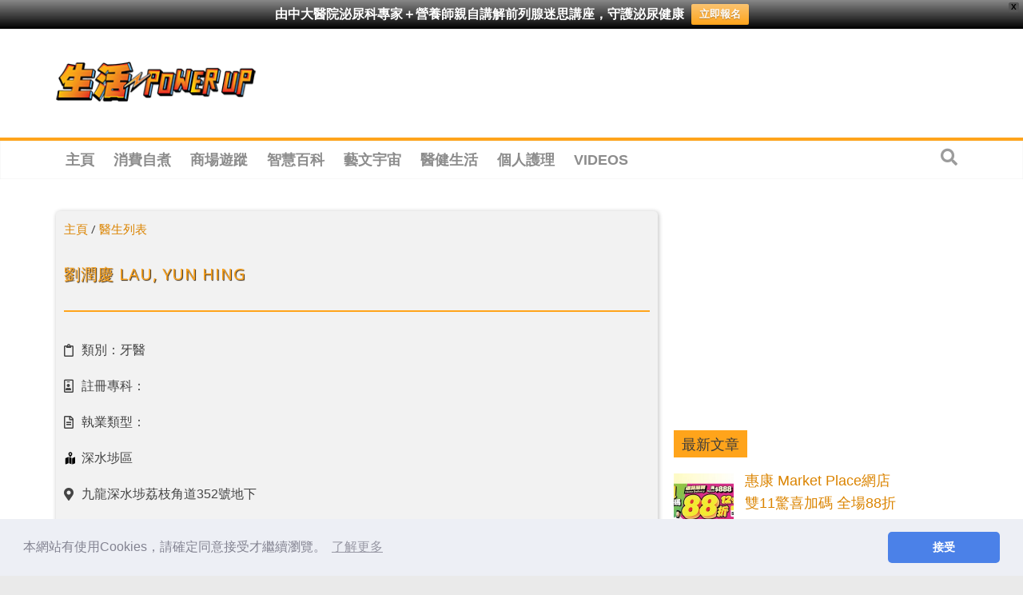

--- FILE ---
content_type: text/html; charset=utf-8
request_url: https://www.google.com/recaptcha/api2/aframe
body_size: 268
content:
<!DOCTYPE HTML><html><head><meta http-equiv="content-type" content="text/html; charset=UTF-8"></head><body><script nonce="eTrFJv3HhGxaT8ZPDfcv-w">/** Anti-fraud and anti-abuse applications only. See google.com/recaptcha */ try{var clients={'sodar':'https://pagead2.googlesyndication.com/pagead/sodar?'};window.addEventListener("message",function(a){try{if(a.source===window.parent){var b=JSON.parse(a.data);var c=clients[b['id']];if(c){var d=document.createElement('img');d.src=c+b['params']+'&rc='+(localStorage.getItem("rc::a")?sessionStorage.getItem("rc::b"):"");window.document.body.appendChild(d);sessionStorage.setItem("rc::e",parseInt(sessionStorage.getItem("rc::e")||0)+1);localStorage.setItem("rc::h",'1762462007038');}}}catch(b){}});window.parent.postMessage("_grecaptcha_ready", "*");}catch(b){}</script></body></html>

--- FILE ---
content_type: text/css
request_url: https://powerup.mingpao.com/wp-content/uploads/elementor/css/post-38760.css?ver=1658114041
body_size: 538
content:
.elementor-38760 .elementor-element.elementor-element-f3acc94:not(.elementor-motion-effects-element-type-background) > .elementor-column-wrap, .elementor-38760 .elementor-element.elementor-element-f3acc94 > .elementor-column-wrap > .elementor-motion-effects-container > .elementor-motion-effects-layer{background-color:#F2F2F2;}.elementor-38760 .elementor-element.elementor-element-f3acc94 > .elementor-element-populated, .elementor-38760 .elementor-element.elementor-element-f3acc94 > .elementor-element-populated > .elementor-background-overlay, .elementor-38760 .elementor-element.elementor-element-f3acc94 > .elementor-background-slideshow{border-radius:5px 5px 5px 5px;}.elementor-38760 .elementor-element.elementor-element-f3acc94 > .elementor-element-populated{box-shadow:1px 1px 5px 1px rgba(0, 0, 0, 0.2);transition:background 0.3s, border 0.3s, border-radius 0.3s, box-shadow 0.3s;margin:10px 10px 10px 10px;padding:10px 10px 10px 10px;}.elementor-38760 .elementor-element.elementor-element-f3acc94 > .elementor-element-populated > .elementor-background-overlay{transition:background 0.3s, border-radius 0.3s, opacity 0.3s;}.elementor-38760 .elementor-element.elementor-element-ab08e64 .elementor-heading-title{color:#FFA41B;font-size:20px;letter-spacing:1px;text-shadow:1px 1px 1px #3E290E;}.elementor-38760 .elementor-element.elementor-element-4bc09fd{--divider-border-style:solid;--divider-color:#FFA41B;--divider-border-width:2px;}.elementor-38760 .elementor-element.elementor-element-4bc09fd .elementor-divider-separator{width:100%;}.elementor-38760 .elementor-element.elementor-element-4bc09fd .elementor-divider{padding-top:15px;padding-bottom:15px;}.elementor-38760 .elementor-element.elementor-element-09e7c9a .jet-listing-dynamic-field .jet-listing-dynamic-field__inline-wrap{width:auto;}.elementor-38760 .elementor-element.elementor-element-09e7c9a .jet-listing-dynamic-field .jet-listing-dynamic-field__content{width:auto;}.elementor-38760 .elementor-element.elementor-element-09e7c9a .jet-listing-dynamic-field{justify-content:flex-start;}.elementor-38760 .elementor-element.elementor-element-09e7c9a .jet-listing-dynamic-field__content{text-align:left;}.elementor-38760 .elementor-element.elementor-element-e5225c0 .jet-listing-dynamic-field .jet-listing-dynamic-field__inline-wrap{width:auto;}.elementor-38760 .elementor-element.elementor-element-e5225c0 .jet-listing-dynamic-field .jet-listing-dynamic-field__content{width:auto;}.elementor-38760 .elementor-element.elementor-element-e5225c0 .jet-listing-dynamic-field{justify-content:flex-start;}.elementor-38760 .elementor-element.elementor-element-e5225c0 .jet-listing-dynamic-field__content{text-align:left;}.elementor-38760 .elementor-element.elementor-element-d17cd14 .jet-listing-dynamic-field .jet-listing-dynamic-field__inline-wrap{width:auto;}.elementor-38760 .elementor-element.elementor-element-d17cd14 .jet-listing-dynamic-field .jet-listing-dynamic-field__content{width:auto;}.elementor-38760 .elementor-element.elementor-element-d17cd14 .jet-listing-dynamic-field{justify-content:flex-start;}.elementor-38760 .elementor-element.elementor-element-d17cd14 .jet-listing-dynamic-field__content{text-align:left;}.elementor-38760 .elementor-element.elementor-element-2741e29 .jet-listing-dynamic-field .jet-listing-dynamic-field__inline-wrap{width:auto;}.elementor-38760 .elementor-element.elementor-element-2741e29 .jet-listing-dynamic-field .jet-listing-dynamic-field__content{width:auto;}.elementor-38760 .elementor-element.elementor-element-2741e29 .jet-listing-dynamic-field{justify-content:flex-start;}.elementor-38760 .elementor-element.elementor-element-2741e29 .jet-listing-dynamic-field__content{text-align:left;}.elementor-38760 .elementor-element.elementor-element-afaa9ef .jet-listing-dynamic-field .jet-listing-dynamic-field__inline-wrap{width:auto;}.elementor-38760 .elementor-element.elementor-element-afaa9ef .jet-listing-dynamic-field .jet-listing-dynamic-field__content{width:auto;}.elementor-38760 .elementor-element.elementor-element-afaa9ef .jet-listing-dynamic-field{justify-content:flex-start;}.elementor-38760 .elementor-element.elementor-element-afaa9ef .jet-listing-dynamic-field__content{text-align:left;}.elementor-38760 .elementor-element.elementor-element-edc1322 .jet-listing-dynamic-field .jet-listing-dynamic-field__inline-wrap{width:auto;}.elementor-38760 .elementor-element.elementor-element-edc1322 .jet-listing-dynamic-field .jet-listing-dynamic-field__content{width:auto;}.elementor-38760 .elementor-element.elementor-element-edc1322 .jet-listing-dynamic-field{justify-content:flex-start;}.elementor-38760 .elementor-element.elementor-element-edc1322 .jet-listing-dynamic-field__content{text-align:left;}.elementor-38760 .elementor-element.elementor-element-e003e55 .jet-listing-dynamic-field .jet-listing-dynamic-field__inline-wrap{width:auto;}.elementor-38760 .elementor-element.elementor-element-e003e55 .jet-listing-dynamic-field .jet-listing-dynamic-field__content{width:auto;}.elementor-38760 .elementor-element.elementor-element-e003e55 .jet-listing-dynamic-field{justify-content:flex-start;}.elementor-38760 .elementor-element.elementor-element-e003e55 .jet-listing-dynamic-field__content{text-align:left;}.elementor-38760 .elementor-element.elementor-element-6408637 .jet-listing-dynamic-field .jet-listing-dynamic-field__inline-wrap{width:auto;}.elementor-38760 .elementor-element.elementor-element-6408637 .jet-listing-dynamic-field .jet-listing-dynamic-field__content{width:auto;}.elementor-38760 .elementor-element.elementor-element-6408637 .jet-listing-dynamic-field{justify-content:flex-start;}.elementor-38760 .elementor-element.elementor-element-6408637 .jet-listing-dynamic-field__content{text-align:left;}.elementor-38760 .elementor-element.elementor-element-9f3466a .jet-listing-dynamic-field .jet-listing-dynamic-field__inline-wrap{width:auto;}.elementor-38760 .elementor-element.elementor-element-9f3466a .jet-listing-dynamic-field .jet-listing-dynamic-field__content{width:auto;}.elementor-38760 .elementor-element.elementor-element-9f3466a .jet-listing-dynamic-field{justify-content:flex-start;}.elementor-38760 .elementor-element.elementor-element-9f3466a .jet-listing-dynamic-field__content{text-align:left;}.elementor-38760 .elementor-element.elementor-element-2799f3d .jet-listing-dynamic-field .jet-listing-dynamic-field__inline-wrap{width:auto;}.elementor-38760 .elementor-element.elementor-element-2799f3d .jet-listing-dynamic-field .jet-listing-dynamic-field__content{width:auto;}.elementor-38760 .elementor-element.elementor-element-2799f3d .jet-listing-dynamic-field{justify-content:flex-start;}.elementor-38760 .elementor-element.elementor-element-2799f3d .jet-listing-dynamic-field__content{text-align:left;}.elementor-38760 .elementor-element.elementor-element-7a001bd .jet-listing-dynamic-field .jet-listing-dynamic-field__inline-wrap{width:auto;}.elementor-38760 .elementor-element.elementor-element-7a001bd .jet-listing-dynamic-field .jet-listing-dynamic-field__content{width:auto;}.elementor-38760 .elementor-element.elementor-element-7a001bd .jet-listing-dynamic-field{justify-content:flex-start;}.elementor-38760 .elementor-element.elementor-element-7a001bd .jet-listing-dynamic-field__content{text-align:left;}.elementor-38760 .elementor-element.elementor-element-6d6492a{--divider-border-style:solid;--divider-color:var( --e-global-color-text );--divider-border-width:1px;}.elementor-38760 .elementor-element.elementor-element-6d6492a .elementor-divider-separator{width:100%;}.elementor-38760 .elementor-element.elementor-element-6d6492a .elementor-divider{padding-top:15px;padding-bottom:15px;}.elementor-38760 .elementor-element.elementor-element-b760a34{--divider-border-style:solid;--divider-color:var( --e-global-color-text );--divider-border-width:1px;}.elementor-38760 .elementor-element.elementor-element-b760a34 .elementor-divider-separator{width:100%;}.elementor-38760 .elementor-element.elementor-element-b760a34 .elementor-divider{padding-top:15px;padding-bottom:15px;}.elementor-38760 .elementor-element.elementor-element-868c8a2{--divider-border-style:solid;--divider-color:var( --e-global-color-text );--divider-border-width:1px;}.elementor-38760 .elementor-element.elementor-element-868c8a2 .elementor-divider-separator{width:100%;}.elementor-38760 .elementor-element.elementor-element-868c8a2 .elementor-divider{padding-top:15px;padding-bottom:15px;}.elementor-38760 .elementor-element.elementor-element-24226c7 .elementor-heading-title{color:#FFA41B;font-size:20px;letter-spacing:1px;text-shadow:1px 1px 1px #3E290E;}.elementor-38760 .elementor-element.elementor-element-c4a12f0 .elementor-posts-container .elementor-post__thumbnail{padding-bottom:calc( 0.55 * 100% );}.elementor-38760 .elementor-element.elementor-element-c4a12f0:after{content:"0.55";}.elementor-38760 .elementor-element.elementor-element-c4a12f0 .elementor-post__thumbnail__link{width:100%;}.elementor-38760 .elementor-element.elementor-element-c4a12f0{--grid-column-gap:30px;--grid-row-gap:35px;}.elementor-38760 .elementor-element.elementor-element-c4a12f0.elementor-posts--thumbnail-left .elementor-post__thumbnail__link{margin-right:20px;}.elementor-38760 .elementor-element.elementor-element-c4a12f0.elementor-posts--thumbnail-right .elementor-post__thumbnail__link{margin-left:20px;}.elementor-38760 .elementor-element.elementor-element-c4a12f0.elementor-posts--thumbnail-top .elementor-post__thumbnail__link{margin-bottom:20px;}.elementor-38760 .elementor-element.elementor-element-d2e050f{--divider-border-style:solid;--divider-color:var( --e-global-color-text );--divider-border-width:1px;}.elementor-38760 .elementor-element.elementor-element-d2e050f .elementor-divider-separator{width:100%;}.elementor-38760 .elementor-element.elementor-element-d2e050f .elementor-divider{padding-top:15px;padding-bottom:15px;}@media(max-width:767px){.elementor-38760 .elementor-element.elementor-element-c4a12f0 .elementor-posts-container .elementor-post__thumbnail{padding-bottom:calc( 0.5 * 100% );}.elementor-38760 .elementor-element.elementor-element-c4a12f0:after{content:"0.5";}.elementor-38760 .elementor-element.elementor-element-c4a12f0 .elementor-post__thumbnail__link{width:100%;}}

--- FILE ---
content_type: text/plain; charset=UTF-8
request_url: https://at.teads.tv/fpc?analytics_tag_id=PUB_21432&tfpvi=&gdpr_status=22&gdpr_reason=220&gdpr_consent=&ccpa_consent=&shared_ids=&sv=d656f4a&
body_size: 56
content:
Nzg0MDBhYWQtMGU2NC00MThkLWI4MTMtNTNiMjE4MDBmMDA0IzctNA==

--- FILE ---
content_type: application/javascript; charset=utf-8
request_url: https://fundingchoicesmessages.google.com/f/AGSKWxU37--jKtji8ZJWNGCs_QMSfJjE643_16TxDgWCULSyuIjxw8Je8YlDSJdZvP2H7YEwArU0ahZCAKML5uH3-NloNt7t1UWk-TOHhiGjxstLKn6s9vW3AKNTTI80efQO1tuE3t2rlXThm-yc42k-DtYnset997eYG27uLpUPFNqic3biRG9pVKnHafqH/_/ad-468-/adrich.-gallery_ad//adblockdetectorwithga./ad_bot.
body_size: -1282
content:
window['10212c0b-dfed-4564-9476-f2be4b10c4fa'] = true;

--- FILE ---
content_type: text/javascript
request_url: https://rtbcdn.andbeyond.media/block_segment_multi_550968.js
body_size: 504
content:
conditionblocklogic={"ALL":{"AU":"(flag_active==1 && visible==false && count==1 && country_rtb1=='AU') || (flag_active==1 && visible==false && count>=10 && country_rtb1=='AU') || (flag_active==1 && visible==false && count==2 && country_rtb1=='AU') || (flag_active==1 && visible==false && count==3 && country_rtb1=='AU') || (flag_active==1 && visible==false && count==4 && country_rtb1=='AU') || (flag_active==1 && visible==false && count==5 && country_rtb1=='AU') || (flag_active==1 && visible==false && count==6 && country_rtb1=='AU') || (flag_active==1 && visible==false && count==7 && country_rtb1=='AU') || (flag_active==1 && visible==false && count==8 && country_rtb1=='AU') || (flag_active==1 && visible==false && count==9 && country_rtb1=='AU')","BE":"(flag_active==1 && visible==false && count==1 && country_rtb1=='BE') || (flag_active==1 && visible==false && count==2 && country_rtb1=='BE')","CN":"(flag_active==1 && visible==false && count==1 && country_rtb1=='CN') || (flag_active==1 && visible==false && count>=10 && country_rtb1=='CN') || (flag_active==1 && visible==false && count==2 && country_rtb1=='CN') || (flag_active==1 && visible==false && count==3 && country_rtb1=='CN') || (flag_active==1 && visible==false && count==4 && country_rtb1=='CN') || (flag_active==1 && visible==false && count==5 && country_rtb1=='CN') || (flag_active==1 && visible==false && count==6 && country_rtb1=='CN') || (flag_active==1 && visible==false && count==7 && country_rtb1=='CN') || (flag_active==1 && visible==false && count==8 && country_rtb1=='CN') || (flag_active==1 && visible==false && count==9 && country_rtb1=='CN')","DE":"(flag_active==1 && visible==false && count==1 && country_rtb1=='DE') || (flag_active==1 && visible==false && count==2 && country_rtb1=='DE') || (flag_active==1 && visible==false && count==3 && country_rtb1=='DE') || (flag_active==1 && visible==false && count==5 && country_rtb1=='DE') || (flag_active==1 && visible==false && count==7 && country_rtb1=='DE') || (flag_active==1 && visible==false && count==8 && country_rtb1=='DE')","DK":"(flag_active==1 && visible==false && count==1 && country_rtb1=='DK') || (flag_active==1 && visible==false && count==2 && country_rtb1=='DK') || (flag_active==1 && visible==false && count==3 && country_rtb1=='DK')","FI":"(flag_active==1 && visible==false && count==1 && country_rtb1=='FI') || (flag_active==1 && visible==false && count==2 && country_rtb1=='FI')","GB":"(flag_active==1 && visible==false && count==1 && country_rtb1=='GB') || (flag_active==1 && visible==false && count>=10 && country_rtb1=='GB') || (flag_active==1 && visible==false && count==4 && country_rtb1=='GB') || (flag_active==1 && visible==false && count==5 && country_rtb1=='GB') || (flag_active==1 && visible==false && count==6 && country_rtb1=='GB') || (flag_active==1 && visible==false && count==7 && country_rtb1=='GB') || (flag_active==1 && visible==false && count==8 && country_rtb1=='GB') || (flag_active==1 && visible==false && count==9 && country_rtb1=='GB')","IN":"(flag_active==1 && visible==false && count==1 && country_rtb1=='IN') || (flag_active==1 && visible==false && count==2 && country_rtb1=='IN') || (flag_active==1 && visible==false && count==9 && country_rtb1=='IN')","IT":"(flag_active==1 && visible==false && count==1 && country_rtb1=='IT') || (flag_active==1 && visible==false && count>=10 && country_rtb1=='IT') || (flag_active==1 && visible==false && count==2 && country_rtb1=='IT') || (flag_active==1 && visible==false && count==3 && country_rtb1=='IT') || (flag_active==1 && visible==false && count==4 && country_rtb1=='IT') || (flag_active==1 && visible==false && count==5 && country_rtb1=='IT') || (flag_active==1 && visible==false && count==6 && country_rtb1=='IT')","JP":"(flag_active==1 && visible==false && count==1 && country_rtb1=='JP') || (flag_active==1 && visible==false && count>=10 && country_rtb1=='JP') || (flag_active==1 && visible==false && count==2 && country_rtb1=='JP') || (flag_active==1 && visible==false && count==3 && country_rtb1=='JP') || (flag_active==1 && visible==false && count==4 && country_rtb1=='JP') || (flag_active==1 && visible==false && count==5 && country_rtb1=='JP') || (flag_active==1 && visible==false && count==6 && country_rtb1=='JP') || (flag_active==1 && visible==false && count==8 && country_rtb1=='JP') || (flag_active==1 && visible==false && count==9 && country_rtb1=='JP')","KR":"(flag_active==1 && visible==false && count==1 && country_rtb1=='KR') || (flag_active==1 && visible==false && count>=10 && country_rtb1=='KR') || (flag_active==1 && visible==false && count==2 && country_rtb1=='KR') || (flag_active==1 && visible==false && count==3 && country_rtb1=='KR') || (flag_active==1 && visible==false && count==4 && country_rtb1=='KR') || (flag_active==1 && visible==false && count==5 && country_rtb1=='KR') || (flag_active==1 && visible==false && count==6 && country_rtb1=='KR') || (flag_active==1 && visible==false && count==7 && country_rtb1=='KR')","MY":"(flag_active==1 && visible==false && count==1 && country_rtb1=='MY') || (flag_active==1 && visible==false && count>=10 && country_rtb1=='MY') || (flag_active==1 && visible==false && count==2 && country_rtb1=='MY') || (flag_active==1 && visible==false && count==3 && country_rtb1=='MY') || (flag_active==1 && visible==false && count==4 && country_rtb1=='MY') || (flag_active==1 && visible==false && count==5 && country_rtb1=='MY') || (flag_active==1 && visible==false && count==6 && country_rtb1=='MY') || (flag_active==1 && visible==false && count==7 && country_rtb1=='MY') || (flag_active==1 && visible==false && count==8 && country_rtb1=='MY')","NL":"(flag_active==1 && visible==false && count==1 && country_rtb1=='NL') || (flag_active==1 && visible==false && count>=10 && country_rtb1=='NL') || (flag_active==1 && visible==false && count==2 && country_rtb1=='NL') || (flag_active==1 && visible==false && count==3 && country_rtb1=='NL') || (flag_active==1 && visible==false && count==6 && country_rtb1=='NL') || (flag_active==1 && visible==false && count==8 && country_rtb1=='NL') || (flag_active==1 && visible==false && count==9 && country_rtb1=='NL')","NO":"(flag_active==1 && visible==false && count==1 && country_rtb1=='NO') || (flag_active==1 && visible==false && count==4 && country_rtb1=='NO')","NZ":"(flag_active==1 && visible==false && count==1 && country_rtb1=='NZ') || (flag_active==1 && visible==false && count>=10 && country_rtb1=='NZ') || (flag_active==1 && visible==false && count==2 && country_rtb1=='NZ') || (flag_active==1 && visible==false && count==3 && country_rtb1=='NZ') || (flag_active==1 && visible==false && count==4 && country_rtb1=='NZ') || (flag_active==1 && visible==false && count==5 && country_rtb1=='NZ') || (flag_active==1 && visible==false && count==6 && country_rtb1=='NZ') || (flag_active==1 && visible==false && count==7 && country_rtb1=='NZ') || (flag_active==1 && visible==false && count==8 && country_rtb1=='NZ') || (flag_active==1 && visible==false && count==9 && country_rtb1=='NZ')","PE":"(flag_active==1 && visible==false && count==1 && country_rtb1=='PE') || (flag_active==1 && visible==false && count==2 && country_rtb1=='PE') || (flag_active==1 && visible==false && count==3 && country_rtb1=='PE')","PT":"(flag_active==1 && visible==false && count==1 && country_rtb1=='PT') || (flag_active==1 && visible==false && count>=10 && country_rtb1=='PT') || (flag_active==1 && visible==false && count==2 && country_rtb1=='PT') || (flag_active==1 && visible==false && count==5 && country_rtb1=='PT') || (flag_active==1 && visible==false && count==6 && country_rtb1=='PT')","PY":"(flag_active==1 && visible==false && count==1 && country_rtb1=='PY') || (flag_active==1 && visible==false && count>=10 && country_rtb1=='PY') || (flag_active==1 && visible==false && count==2 && country_rtb1=='PY') || (flag_active==1 && visible==false && count==3 && country_rtb1=='PY') || (flag_active==1 && visible==false && count==4 && country_rtb1=='PY') || (flag_active==1 && visible==false && count==6 && country_rtb1=='PY') || (flag_active==1 && visible==false && count==9 && country_rtb1=='PY')","SG":"(flag_active==1 && visible==false && count==1 && country_rtb1=='SG') || (flag_active==1 && visible==false && count>=10 && country_rtb1=='SG') || (flag_active==1 && visible==false && count==2 && country_rtb1=='SG') || (flag_active==1 && visible==false && count==3 && country_rtb1=='SG') || (flag_active==1 && visible==false && count==4 && country_rtb1=='SG') || (flag_active==1 && visible==false && count==5 && country_rtb1=='SG') || (flag_active==1 && visible==false && count==6 && country_rtb1=='SG') || (flag_active==1 && visible==false && count==7 && country_rtb1=='SG') || (flag_active==1 && visible==false && count==8 && country_rtb1=='SG') || (flag_active==1 && visible==false && count==9 && country_rtb1=='SG')","TH":"(flag_active==1 && visible==false && count==1 && country_rtb1=='TH') || (flag_active==1 && visible==false && count==2 && country_rtb1=='TH') || (flag_active==1 && visible==false && count==3 && country_rtb1=='TH') || (flag_active==1 && visible==false && count==6 && country_rtb1=='TH') || (flag_active==1 && visible==false && count==7 && country_rtb1=='TH')","TW":"(flag_active==1 && visible==false && count==1 && country_rtb1=='TW') || (flag_active==1 && visible==false && count>=10 && country_rtb1=='TW') || (flag_active==1 && visible==false && count==2 && country_rtb1=='TW') || (flag_active==1 && visible==false && count==3 && country_rtb1=='TW') || (flag_active==1 && visible==false && count==4 && country_rtb1=='TW') || (flag_active==1 && visible==false && count==5 && country_rtb1=='TW') || (flag_active==1 && visible==false && count==6 && country_rtb1=='TW') || (flag_active==1 && visible==false && count==7 && country_rtb1=='TW') || (flag_active==1 && visible==false && count==8 && country_rtb1=='TW') || (flag_active==1 && visible==false && count==9 && country_rtb1=='TW')","VN":"(flag_active==1 && visible==false && count==1 && country_rtb1=='VN') || (flag_active==1 && visible==false && count>=10 && country_rtb1=='VN') || (flag_active==1 && visible==false && count==2 && country_rtb1=='VN') || (flag_active==1 && visible==false && count==3 && country_rtb1=='VN') || (flag_active==1 && visible==false && count==8 && country_rtb1=='VN')","AE":"(flag_active==1 && visible==false && count>=10 && country_rtb1=='AE')","CA":"(flag_active==1 && visible==false && count>=10 && country_rtb1=='CA') || (flag_active==1 && visible==false && count==4 && country_rtb1=='CA') || (flag_active==1 && visible==false && count==5 && country_rtb1=='CA') || (flag_active==1 && visible==false && count==6 && country_rtb1=='CA') || (flag_active==1 && visible==false && count==7 && country_rtb1=='CA') || (flag_active==1 && visible==false && count==8 && country_rtb1=='CA') || (flag_active==1 && visible==false && count==9 && country_rtb1=='CA')","CD":"(flag_active==1 && visible==false && count>=10 && country_rtb1=='CD')","FR":"(flag_active==1 && visible==false && count>=10 && country_rtb1=='FR') || (flag_active==1 && visible==false && count==2 && country_rtb1=='FR') || (flag_active==1 && visible==false && count==4 && country_rtb1=='FR') || (flag_active==1 && visible==false && count==6 && country_rtb1=='FR') || (flag_active==1 && visible==false && count==7 && country_rtb1=='FR') || (flag_active==1 && visible==false && count==8 && country_rtb1=='FR')","KH":"(flag_active==1 && visible==false && count>=10 && country_rtb1=='KH')","PH":"(flag_active==1 && visible==false && count>=10 && country_rtb1=='PH') || (flag_active==1 && visible==false && count==2 && country_rtb1=='PH') || (flag_active==1 && visible==false && count==3 && country_rtb1=='PH') || (flag_active==1 && visible==false && count==4 && country_rtb1=='PH') || (flag_active==1 && visible==false && count==5 && country_rtb1=='PH') || (flag_active==1 && visible==false && count==7 && country_rtb1=='PH') || (flag_active==1 && visible==false && count==8 && country_rtb1=='PH') || (flag_active==1 && visible==false && count==9 && country_rtb1=='PH')","SE":"(flag_active==1 && visible==false && count>=10 && country_rtb1=='SE') || (flag_active==1 && visible==false && count==2 && country_rtb1=='SE') || (flag_active==1 && visible==false && count==8 && country_rtb1=='SE')","WWF":"(flag_active==1 && visible==false && count>=10 && country_rtb1=='WWF')","ID":"(flag_active==1 && visible==false && count==2 && country_rtb1=='ID')","LU":"(flag_active==1 && visible==false && count==2 && country_rtb1=='LU') || (flag_active==1 && visible==false && count==3 && country_rtb1=='LU')","MO":"(flag_active==1 && visible==false && count==2 && country_rtb1=='MO') || (flag_active==1 && visible==false && count==3 && country_rtb1=='MO') || (flag_active==1 && visible==false && count==6 && country_rtb1=='MO') || (flag_active==1 && visible==false && count==7 && country_rtb1=='MO') || (flag_active==1 && visible==false && count==8 && country_rtb1=='MO')","PW":"(flag_active==1 && visible==false && count==2 && country_rtb1=='PW')","LA":"(flag_active==1 && visible==false && count==3 && country_rtb1=='LA')","TR":"(flag_active==1 && visible==false && count==4 && country_rtb1=='TR')","US":"(flag_active==1 && visible==false && count==5 && country_rtb1=='US') || (flag_active==1 && visible==false && count==6 && country_rtb1=='US') || (flag_active==1 && visible==false && count==7 && country_rtb1=='US') || (flag_active==1 && visible==false && count==8 && country_rtb1=='US') || (flag_active==1 && visible==false && count==9 && country_rtb1=='US')","PL":"(flag_active==1 && visible==false && count==6 && country_rtb1=='PL')","MX":"(flag_active==1 && visible==false && count==7 && country_rtb1=='MX')","EG":"(flag_active==1 && visible==false && count==9 && country_rtb1=='EG')","HK":"(flag_active==1 && visible==false && count==9 && country_rtb1=='HK')"},"andbeyond30015":{"CA":"(flag_active==1 && visible==false && count==1 && country_rtb1=='CA') || (flag_active==1 && visible==false && count==2 && country_rtb1=='CA') || (flag_active==1 && visible==false && count==3 && country_rtb1=='CA')","PW":"(flag_active==1 && visible==false && count==1 && country_rtb1=='PW')","US":"(flag_active==1 && visible==false && count==1 && country_rtb1=='US') || (flag_active==1 && visible==false && count>=10 && country_rtb1=='US') || (flag_active==1 && visible==false && count==2 && country_rtb1=='US') || (flag_active==1 && visible==false && count==3 && country_rtb1=='US') || (flag_active==1 && visible==false && count==4 && country_rtb1=='US')","HK":"(flag_active==1 && visible==false && count>=10 && country_rtb1=='HK') || (flag_active==1 && visible==false && count==4 && country_rtb1=='HK') || (flag_active==1 && visible==false && count==5 && country_rtb1=='HK') || (flag_active==1 && visible==false && count==6 && country_rtb1=='HK') || (flag_active==1 && visible==false && count==7 && country_rtb1=='HK') || (flag_active==1 && visible==false && count==8 && country_rtb1=='HK')","IL":"(flag_active==1 && visible==false && count>=10 && country_rtb1=='IL')","GB":"(flag_active==1 && visible==false && count==2 && country_rtb1=='GB') || (flag_active==1 && visible==false && count==3 && country_rtb1=='GB')","NO":"(flag_active==1 && visible==false && count==2 && country_rtb1=='NO')","SE":"(flag_active==1 && visible==false && count==3 && country_rtb1=='SE')","JP":"(flag_active==1 && visible==false && count==7 && country_rtb1=='JP')"}};
conditionblock="if(!conditionblocklogic[country_rtb1])false; else eval(conditionblocklogic[country_rtb1]);";
